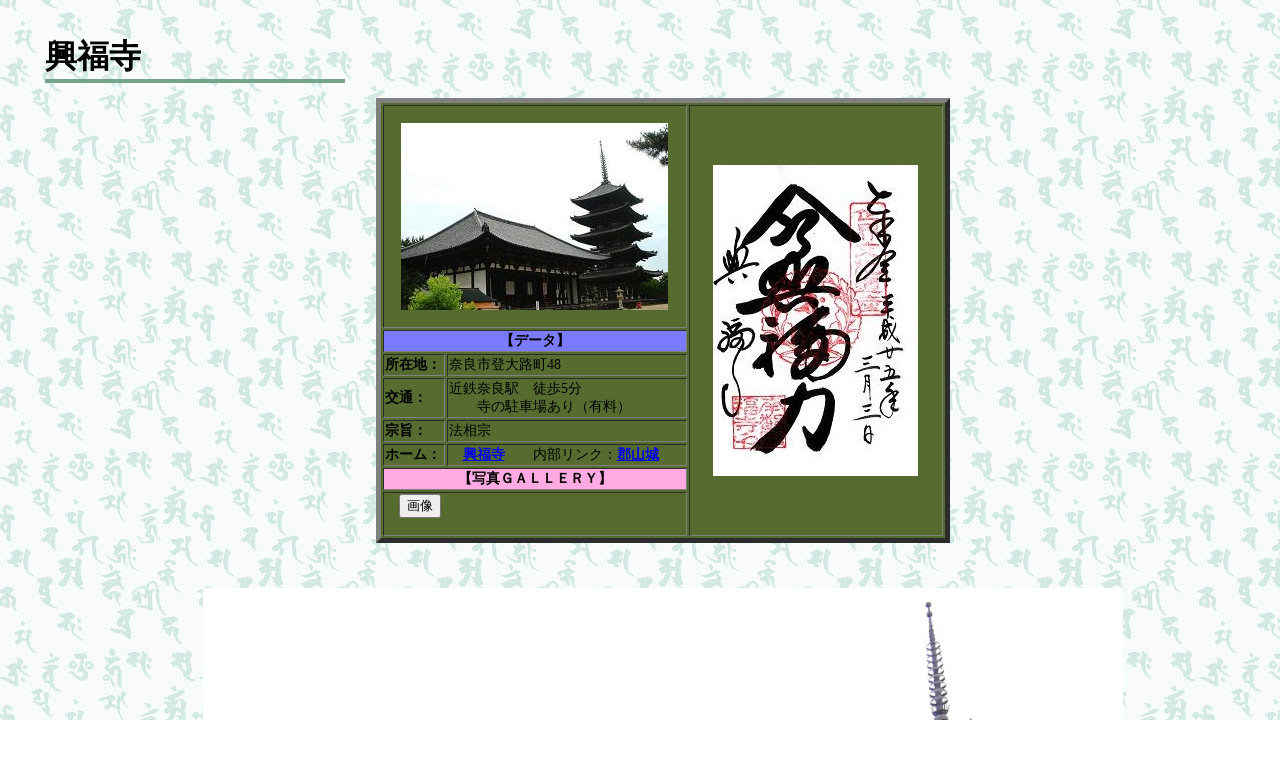

--- FILE ---
content_type: text/html
request_url: http://castle.sunnyday.jp/jisya/koufukuji.html
body_size: 1804
content:
<html>
<head>
<title>興福寺　（写真と御朱印)｜城の旅への城写見（じょうしゃけん）</title>
<meta http-equiv="content-type" content="text/html; charset=euc-jp">
<meta name="keywords" content="興福寺,寺,写真,御朱印,奈良県,観光,名所,見所">
<meta name="description" content="このサイトでは興福寺や周辺観光、歴史的建築物（城、神社、仏閣）などを写真を中心に紹介します。">
<script language="javascript" type="text/javascript">
        function jf_ShowImgcastle(pUrl){
                var nUrl;
                nUrl = "http://castle.sunnyday.jp/castle/"+pUrl;                
	        w = window.open(nUrl,"","width=1000,scrollbars=yes");	  
			}

        function jf_ShowImgp(pUrl){
                var nUrl;
                nUrl = "http://castle.sunnyday.jp/photo1/"+pUrl;                
	        w = window.open(nUrl,"photo1","width=700,scrollbars=yes");	  
			}

        function jf_ShowImgp2(pUrl){
                var nUrl;
                nUrl = "http://castle.sunnyday.jp/photo2/"+pUrl;                
	        w = window.open(nUrl,"","width=700,scrollbars=yes");	  
			}
       	      
        function jf_ShowImgm1(pUrl){
                var nUrl;
                nUrl = "http://castle.sunnyday.jp/"+pUrl;
                var photowindow = window.open(nUrl,"_blank","width=500,height=400,top=0,left=0");
                setTimeout(function(){
                     photowindow.close();
                                              },7000);
                                                }

       function jf_ShowImgm2(pUrl){
                var nUrl;
                nUrl = "http://castle.sunnyday.jp/"+pUrl;
                var photowindow = window.open(nUrl,"_blank","width=400,height=500,top=0,left=0");
                setTimeout(function(){
                     photowindow.close();
                                              },7000);
                                                }

       function jf_Showsyuin(pUrl){
                var nUrl;
                nUrl = "http://castle.sunnyday.jp/maindata2/"+pUrl;                
	        w = window.open(nUrl,"syuin1","width=480,scrollbars=yes");	  
			}

        function jf_ShowImgmokuji(pUrl){
                var nUrl;
                nUrl = "http://castle.sunnyday.jp/"+pUrl;                
	        w = window.open(nUrl,"win111","menubar=yes,toolbaryes,resizable=yes,scrollbars=yes");	  
			}
             
</script>
<link href="../style.css" rel="stylesheet" type="text/css">
<style type=text/css>
<!--
  body{
    background-image: url("../img/jisyaback21.jpg");
    margin:35px 0px 0px 45px;
    background-color: #FFFFFF;
    font-size:12px;
          }
  hr{
    color:#75A48D;
    background-color:#75A48D;
    border-style:none;
    height:4px;
    padding:0px;
    margin:0px;
    width:300px;
    text-align:left;
         }
 td{
   font-size:14px;
         }
</style>
</head>

<body>
<div align="left">
<font style="filter:dropshadow(color=#D3D3D3);width:100%" face="HGP行書体" color="#000000" size="6"><b>興福寺</b></font><font size="5" face="HGP行書体">　　</font>
<hr>
<div align="center">
<br>
<table border="5" bgcolor="#556B2F">
<tr><td align="center" width="300" colspan="2"><br><img src="../maindata2/koufukuji/kmin.JPG"><br><br></td>
<td width="250" RowSpan="8" align="center"><img src="../maindata2/koufukuji/syuins.JPG"></td></tr>
<tr><td align="center" bgcolor="7B7BFF" colspan="2"><strong>【データ】</strong></td></tr>
<tr><td><b>所在地：</b></td><td>奈良市登大路町48</td></tr>
<tr><td><b>交通：</b></td><td>近鉄奈良駅　徒歩5分<br>　　寺の駐車場あり（有料）</td></tr>
<tr><td><b>宗旨：</b></td><td>法相宗</td></tr>
<tr><td><b>ホーム：</b></td><td>　<a href=" https://www.kohfukuji.com/"><b>興福寺</b></a>　　内部リンク：<a href="../castle/kooriyama.html"><b>郡山城</b></a>　</td></tr>
<tr><td align="center" bgcolor="FFAAE2" colspan="2"><strong>【写真ＧＡＬＬＥＲＹ】</strong></td></tr>
<tr><td colspan="2">　<input type="button" value="画像" onclick="jf_ShowImgp2('koufukuji.html')" >　
<br><br></td></tr>
</table>
<br><br><br>
<img src="../maindata2/koufukuji/kmap1.JPG" width=920><br>東金堂 国宝 応永22年(1415)再建　　五重塔 国宝 応永33年(1426)頃再建
<br><br>
<img src="../maindata2/koufukuji/kmap2.JPG" width=920><br>中金堂 平成30年(2018)再建
<br><br>
<img src="../maindata2/koufukuji/kmap3.JPG" width=920><br>北円堂 国宝 承元４年(1210)頃再建
<br><br>
<img src="../maindata2/koufukuji/kmap4.JPG" width=920><br>南円堂 重要文化財 寛政元年(1789)再建
<br><br>
<table border=0 cellspacing=0 cellpadding=0 width=300 align="center">
<tr><td align="right"><br><input type="button" value="　戻る　" onClick="history.go(-1)">
　　　　<input type="button" value="　TOP　" onclick="jf_ShowImgmokuji('')" ><input type="button" value="　目次　" onclick="jf_ShowImgmokuji('jisyamokuji1.html')" ></td></tr>
<tr><td colspan=2 align="center"><br>
<hr>
<a href="http://castle.sunnyday.jp/mail/mail.php?id=245491/" target="_blank" style="text-decoration:none; color:#000000;">
Copyright (C)  All Rights Reserved. </a>
</td></tr>
</table>

</div>
</form>
</body>
</html>

--- FILE ---
content_type: text/css
request_url: http://castle.sunnyday.jp/style.css
body_size: 122
content:
body{
	font-size: 12px ; 
	scrollbar-face-color:#FFFFFF;
	scrollbar-highlight-color:#FFFFFF;
	scrollbar-shadow-color:#75A48D;
	scrollbar-base-color:#75A48D;
	scrollbar-arrow-color:#75A48D;
	scrollbar-darkshadow-color:#FFFFFF;
}
